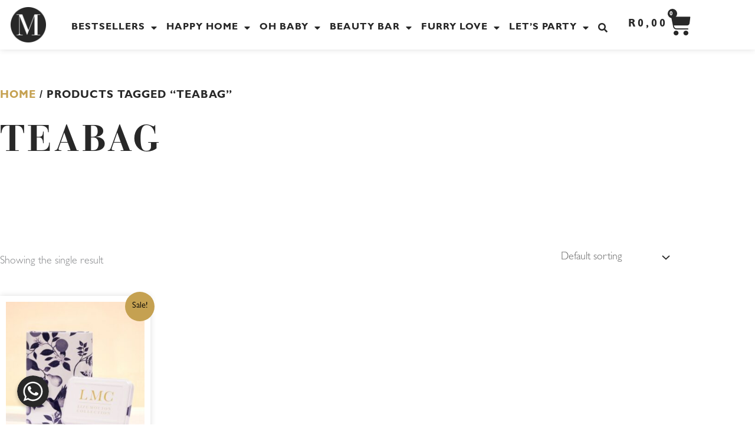

--- FILE ---
content_type: text/css
request_url: https://mimosalifestyleco.com/wp-content/uploads/elementor/css/post-6392.css?ver=1769417598
body_size: 2001
content:
.elementor-6392 .elementor-element.elementor-element-3097223:not(.elementor-motion-effects-element-type-background), .elementor-6392 .elementor-element.elementor-element-3097223 > .elementor-motion-effects-container > .elementor-motion-effects-layer{background-color:var( --e-global-color-9aa69a1 );}.elementor-6392 .elementor-element.elementor-element-3097223 > .elementor-container{max-width:1200px;min-height:10vh;}.elementor-6392 .elementor-element.elementor-element-3097223{box-shadow:0px 0px 10px 0px #DEDEDE;transition:background 0.3s, border 0.3s, border-radius 0.3s, box-shadow 0.3s;padding:0px 0px 0px 0px;z-index:99;}.elementor-6392 .elementor-element.elementor-element-3097223 > .elementor-background-overlay{transition:background 0.3s, border-radius 0.3s, opacity 0.3s;}.elementor-bc-flex-widget .elementor-6392 .elementor-element.elementor-element-76e517a.elementor-column .elementor-widget-wrap{align-items:center;}.elementor-6392 .elementor-element.elementor-element-76e517a.elementor-column.elementor-element[data-element_type="column"] > .elementor-widget-wrap.elementor-element-populated{align-content:center;align-items:center;}.elementor-6392 .elementor-element.elementor-element-76e517a > .elementor-widget-wrap > .elementor-widget:not(.elementor-widget__width-auto):not(.elementor-widget__width-initial):not(:last-child):not(.elementor-absolute){margin-block-end:0px;}.elementor-widget-image .widget-image-caption{color:var( --e-global-color-text );font-family:var( --e-global-typography-text-font-family ), Sans-serif;font-size:var( --e-global-typography-text-font-size );font-weight:var( --e-global-typography-text-font-weight );}.elementor-6392 .elementor-element.elementor-element-046cea8 > .elementor-widget-container{margin:0px 0px 0px 0px;padding:0px 0px 0px 0px;}.elementor-6392 .elementor-element.elementor-element-046cea8{text-align:center;}.elementor-6392 .elementor-element.elementor-element-046cea8 img{width:60px;}.elementor-bc-flex-widget .elementor-6392 .elementor-element.elementor-element-dbd2e75.elementor-column .elementor-widget-wrap{align-items:center;}.elementor-6392 .elementor-element.elementor-element-dbd2e75.elementor-column.elementor-element[data-element_type="column"] > .elementor-widget-wrap.elementor-element-populated{align-content:center;align-items:center;}.elementor-widget-nav-menu .elementor-nav-menu .elementor-item{font-family:var( --e-global-typography-primary-font-family ), Sans-serif;font-size:var( --e-global-typography-primary-font-size );font-weight:var( --e-global-typography-primary-font-weight );text-transform:var( --e-global-typography-primary-text-transform );line-height:var( --e-global-typography-primary-line-height );letter-spacing:var( --e-global-typography-primary-letter-spacing );}.elementor-widget-nav-menu .elementor-nav-menu--main .elementor-item{color:var( --e-global-color-text );fill:var( --e-global-color-text );}.elementor-widget-nav-menu .elementor-nav-menu--main .elementor-item:hover,
					.elementor-widget-nav-menu .elementor-nav-menu--main .elementor-item.elementor-item-active,
					.elementor-widget-nav-menu .elementor-nav-menu--main .elementor-item.highlighted,
					.elementor-widget-nav-menu .elementor-nav-menu--main .elementor-item:focus{color:var( --e-global-color-accent );fill:var( --e-global-color-accent );}.elementor-widget-nav-menu .elementor-nav-menu--main:not(.e--pointer-framed) .elementor-item:before,
					.elementor-widget-nav-menu .elementor-nav-menu--main:not(.e--pointer-framed) .elementor-item:after{background-color:var( --e-global-color-accent );}.elementor-widget-nav-menu .e--pointer-framed .elementor-item:before,
					.elementor-widget-nav-menu .e--pointer-framed .elementor-item:after{border-color:var( --e-global-color-accent );}.elementor-widget-nav-menu{--e-nav-menu-divider-color:var( --e-global-color-text );}.elementor-widget-nav-menu .elementor-nav-menu--dropdown .elementor-item, .elementor-widget-nav-menu .elementor-nav-menu--dropdown  .elementor-sub-item{font-family:var( --e-global-typography-accent-font-family ), Sans-serif;font-size:var( --e-global-typography-accent-font-size );font-weight:var( --e-global-typography-accent-font-weight );text-transform:var( --e-global-typography-accent-text-transform );letter-spacing:var( --e-global-typography-accent-letter-spacing );}.elementor-6392 .elementor-element.elementor-element-d9d0ae0 > .elementor-widget-container{padding:10px 0px 0px 0px;}.elementor-6392 .elementor-element.elementor-element-d9d0ae0 .elementor-menu-toggle{margin:0 auto;background-color:#28282800;}.elementor-6392 .elementor-element.elementor-element-d9d0ae0 .elementor-nav-menu .elementor-item{font-family:"Gill Sans", Sans-serif;font-size:16px;font-weight:600;text-transform:uppercase;line-height:1em;letter-spacing:1px;}.elementor-6392 .elementor-element.elementor-element-d9d0ae0 .elementor-nav-menu--main .elementor-item{color:var( --e-global-color-primary );fill:var( --e-global-color-primary );padding-left:5px;padding-right:5px;}.elementor-6392 .elementor-element.elementor-element-d9d0ae0 .elementor-nav-menu--main:not(.e--pointer-framed) .elementor-item.elementor-item-active:before,
					.elementor-6392 .elementor-element.elementor-element-d9d0ae0 .elementor-nav-menu--main:not(.e--pointer-framed) .elementor-item.elementor-item-active:after{background-color:#02010100;}.elementor-6392 .elementor-element.elementor-element-d9d0ae0 .e--pointer-framed .elementor-item.elementor-item-active:before,
					.elementor-6392 .elementor-element.elementor-element-d9d0ae0 .e--pointer-framed .elementor-item.elementor-item-active:after{border-color:#02010100;}.elementor-6392 .elementor-element.elementor-element-d9d0ae0 .elementor-nav-menu--dropdown a, .elementor-6392 .elementor-element.elementor-element-d9d0ae0 .elementor-menu-toggle{color:var( --e-global-color-primary );fill:var( --e-global-color-primary );}.elementor-6392 .elementor-element.elementor-element-d9d0ae0 .elementor-nav-menu--dropdown{background-color:var( --e-global-color-9aa69a1 );}.elementor-6392 .elementor-element.elementor-element-d9d0ae0 .elementor-nav-menu--dropdown a:hover,
					.elementor-6392 .elementor-element.elementor-element-d9d0ae0 .elementor-nav-menu--dropdown a:focus,
					.elementor-6392 .elementor-element.elementor-element-d9d0ae0 .elementor-nav-menu--dropdown a.elementor-item-active,
					.elementor-6392 .elementor-element.elementor-element-d9d0ae0 .elementor-nav-menu--dropdown a.highlighted,
					.elementor-6392 .elementor-element.elementor-element-d9d0ae0 .elementor-menu-toggle:hover,
					.elementor-6392 .elementor-element.elementor-element-d9d0ae0 .elementor-menu-toggle:focus{color:var( --e-global-color-primary );}.elementor-6392 .elementor-element.elementor-element-d9d0ae0 .elementor-nav-menu--dropdown a:hover,
					.elementor-6392 .elementor-element.elementor-element-d9d0ae0 .elementor-nav-menu--dropdown a:focus,
					.elementor-6392 .elementor-element.elementor-element-d9d0ae0 .elementor-nav-menu--dropdown a.elementor-item-active,
					.elementor-6392 .elementor-element.elementor-element-d9d0ae0 .elementor-nav-menu--dropdown a.highlighted{background-color:var( --e-global-color-accent );}.elementor-6392 .elementor-element.elementor-element-d9d0ae0 .elementor-nav-menu--dropdown a.elementor-item-active{color:var( --e-global-color-primary );}.elementor-6392 .elementor-element.elementor-element-d9d0ae0 .elementor-nav-menu--dropdown .elementor-item, .elementor-6392 .elementor-element.elementor-element-d9d0ae0 .elementor-nav-menu--dropdown  .elementor-sub-item{font-family:"Gill Sans", Sans-serif;font-size:0.75em;font-weight:normal;}.elementor-6392 .elementor-element.elementor-element-d9d0ae0 .elementor-nav-menu--main .elementor-nav-menu--dropdown, .elementor-6392 .elementor-element.elementor-element-d9d0ae0 .elementor-nav-menu__container.elementor-nav-menu--dropdown{box-shadow:0px 10px 10px -10px #DEDEDE;}.elementor-6392 .elementor-element.elementor-element-d9d0ae0 .elementor-nav-menu--dropdown a{padding-left:0px;padding-right:0px;padding-top:10px;padding-bottom:10px;}.elementor-6392 .elementor-element.elementor-element-d9d0ae0 .elementor-nav-menu--main > .elementor-nav-menu > li > .elementor-nav-menu--dropdown, .elementor-6392 .elementor-element.elementor-element-d9d0ae0 .elementor-nav-menu__container.elementor-nav-menu--dropdown{margin-top:10px !important;}.elementor-6392 .elementor-element.elementor-element-d9d0ae0 div.elementor-menu-toggle{color:var( --e-global-color-primary );}.elementor-6392 .elementor-element.elementor-element-d9d0ae0 div.elementor-menu-toggle svg{fill:var( --e-global-color-primary );}.elementor-bc-flex-widget .elementor-6392 .elementor-element.elementor-element-94b5e87.elementor-column .elementor-widget-wrap{align-items:center;}.elementor-6392 .elementor-element.elementor-element-94b5e87.elementor-column.elementor-element[data-element_type="column"] > .elementor-widget-wrap.elementor-element-populated{align-content:center;align-items:center;}.elementor-widget-woocommerce-menu-cart .elementor-menu-cart__toggle .elementor-button{font-family:var( --e-global-typography-primary-font-family ), Sans-serif;font-size:var( --e-global-typography-primary-font-size );font-weight:var( --e-global-typography-primary-font-weight );text-transform:var( --e-global-typography-primary-text-transform );line-height:var( --e-global-typography-primary-line-height );letter-spacing:var( --e-global-typography-primary-letter-spacing );}.elementor-widget-woocommerce-menu-cart .elementor-menu-cart__product-name a{font-family:var( --e-global-typography-primary-font-family ), Sans-serif;font-size:var( --e-global-typography-primary-font-size );font-weight:var( --e-global-typography-primary-font-weight );text-transform:var( --e-global-typography-primary-text-transform );line-height:var( --e-global-typography-primary-line-height );letter-spacing:var( --e-global-typography-primary-letter-spacing );}.elementor-widget-woocommerce-menu-cart .elementor-menu-cart__product-price{font-family:var( --e-global-typography-primary-font-family ), Sans-serif;font-size:var( --e-global-typography-primary-font-size );font-weight:var( --e-global-typography-primary-font-weight );text-transform:var( --e-global-typography-primary-text-transform );line-height:var( --e-global-typography-primary-line-height );letter-spacing:var( --e-global-typography-primary-letter-spacing );}.elementor-widget-woocommerce-menu-cart .elementor-menu-cart__footer-buttons .elementor-button{font-family:var( --e-global-typography-primary-font-family ), Sans-serif;font-size:var( --e-global-typography-primary-font-size );font-weight:var( --e-global-typography-primary-font-weight );text-transform:var( --e-global-typography-primary-text-transform );line-height:var( --e-global-typography-primary-line-height );letter-spacing:var( --e-global-typography-primary-letter-spacing );}.elementor-widget-woocommerce-menu-cart .elementor-menu-cart__footer-buttons a.elementor-button--view-cart{font-family:var( --e-global-typography-primary-font-family ), Sans-serif;font-size:var( --e-global-typography-primary-font-size );font-weight:var( --e-global-typography-primary-font-weight );text-transform:var( --e-global-typography-primary-text-transform );line-height:var( --e-global-typography-primary-line-height );letter-spacing:var( --e-global-typography-primary-letter-spacing );}.elementor-widget-woocommerce-menu-cart .elementor-menu-cart__footer-buttons a.elementor-button--checkout{font-family:var( --e-global-typography-primary-font-family ), Sans-serif;font-size:var( --e-global-typography-primary-font-size );font-weight:var( --e-global-typography-primary-font-weight );text-transform:var( --e-global-typography-primary-text-transform );line-height:var( --e-global-typography-primary-line-height );letter-spacing:var( --e-global-typography-primary-letter-spacing );}.elementor-widget-woocommerce-menu-cart .woocommerce-mini-cart__empty-message{font-family:var( --e-global-typography-primary-font-family ), Sans-serif;font-size:var( --e-global-typography-primary-font-size );font-weight:var( --e-global-typography-primary-font-weight );text-transform:var( --e-global-typography-primary-text-transform );line-height:var( --e-global-typography-primary-line-height );letter-spacing:var( --e-global-typography-primary-letter-spacing );}.elementor-6392 .elementor-element.elementor-element-195889f > .elementor-widget-container{margin:0px 0px 0px -25px;padding:0px 0px 0px 0px;}.elementor-6392 .elementor-element.elementor-element-195889f{--main-alignment:center;--divider-style:solid;--subtotal-divider-style:solid;--view-cart-button-display:none;--cart-footer-layout:1fr;--elementor-remove-from-cart-button:none;--remove-from-cart-button:block;--toggle-button-text-color:var( --e-global-color-primary );--toggle-button-icon-color:var( --e-global-color-primary );--toggle-button-hover-text-color:var( --e-global-color-accent );--toggle-button-icon-hover-color:var( --e-global-color-accent );--toggle-button-border-width:0px;--toggle-icon-size:40px;--items-indicator-text-color:#FFFFFF;--items-indicator-background-color:var( --e-global-color-primary );--cart-background-color:#FFFFFF;--cart-border-style:none;--cart-close-button-color:var( --e-global-color-primary );--remove-item-button-color:var( --e-global-color-primary );--menu-cart-subtotal-color:var( --e-global-color-primary );--product-price-color:var( --e-global-color-primary );--cart-footer-buttons-border-radius:0px;--checkout-button-text-color:var( --e-global-color-9aa69a1 );--checkout-button-background-color:var( --e-global-color-primary );--checkout-button-hover-text-color:var( --e-global-color-primary );--checkout-button-hover-background-color:var( --e-global-color-accent );--checkout-button-padding:20px 20px 15px 20px;--empty-message-color:var( --e-global-color-primary );}.elementor-6392 .elementor-element.elementor-element-195889f .elementor-menu-cart__toggle .elementor-button{font-family:"Gill Sans", Sans-serif;font-size:1em;font-weight:bold;text-transform:uppercase;line-height:1em;letter-spacing:4px;}.elementor-6392 .elementor-element.elementor-element-195889f .elementor-menu-cart__main{box-shadow:0px 0px 10px 0px rgba(0, 0, 0, 0.3);}.elementor-6392 .elementor-element.elementor-element-195889f .elementor-menu-cart__subtotal{font-family:var( --e-global-typography-secondary-font-family ), Sans-serif;font-size:var( --e-global-typography-secondary-font-size );font-weight:var( --e-global-typography-secondary-font-weight );text-transform:var( --e-global-typography-secondary-text-transform );}.elementor-6392 .elementor-element.elementor-element-195889f .widget_shopping_cart_content{--subtotal-divider-left-width:0;--subtotal-divider-right-width:0;--subtotal-divider-color:var( --e-global-color-primary );}.elementor-6392 .elementor-element.elementor-element-195889f .elementor-menu-cart__product-name a{font-family:var( --e-global-typography-5e869a6-font-family ), Sans-serif;font-size:var( --e-global-typography-5e869a6-font-size );font-weight:var( --e-global-typography-5e869a6-font-weight );text-transform:var( --e-global-typography-5e869a6-text-transform );line-height:var( --e-global-typography-5e869a6-line-height );letter-spacing:var( --e-global-typography-5e869a6-letter-spacing );word-spacing:var( --e-global-typography-5e869a6-word-spacing );color:var( --e-global-color-primary );}.elementor-6392 .elementor-element.elementor-element-195889f .elementor-menu-cart__product-price{font-family:var( --e-global-typography-accent-font-family ), Sans-serif;font-size:var( --e-global-typography-accent-font-size );font-weight:var( --e-global-typography-accent-font-weight );text-transform:var( --e-global-typography-accent-text-transform );line-height:var( --e-global-typography-accent-line-height );letter-spacing:var( --e-global-typography-accent-letter-spacing );}.elementor-6392 .elementor-element.elementor-element-195889f .elementor-menu-cart__product-price .product-quantity{color:var( --e-global-color-primary );font-family:var( --e-global-typography-accent-font-family ), Sans-serif;font-size:var( --e-global-typography-accent-font-size );font-weight:var( --e-global-typography-accent-font-weight );text-transform:var( --e-global-typography-accent-text-transform );line-height:var( --e-global-typography-accent-line-height );letter-spacing:var( --e-global-typography-accent-letter-spacing );}.elementor-6392 .elementor-element.elementor-element-195889f .elementor-menu-cart__footer-buttons .elementor-button{font-family:var( --e-global-typography-accent-font-family ), Sans-serif;font-size:var( --e-global-typography-accent-font-size );font-weight:var( --e-global-typography-accent-font-weight );text-transform:var( --e-global-typography-accent-text-transform );line-height:var( --e-global-typography-accent-line-height );letter-spacing:var( --e-global-typography-accent-letter-spacing );}.elementor-6392 .elementor-element.elementor-element-195889f .elementor-menu-cart__footer-buttons a.elementor-button--checkout{font-family:var( --e-global-typography-accent-font-family ), Sans-serif;font-size:var( --e-global-typography-accent-font-size );font-weight:var( --e-global-typography-accent-font-weight );text-transform:var( --e-global-typography-accent-text-transform );line-height:var( --e-global-typography-accent-line-height );letter-spacing:var( --e-global-typography-accent-letter-spacing );border-radius:50px 50px 50px 50px;}.elementor-6392 .elementor-element.elementor-element-195889f .elementor-menu-cart__footer-buttons .elementor-button--checkout:hover{border-color:var( --e-global-color-accent );}.elementor-6392 .elementor-element.elementor-element-195889f .elementor-button--checkout{border-style:none;}.elementor-6392 .elementor-element.elementor-element-195889f .woocommerce-mini-cart__empty-message{font-family:var( --e-global-typography-secondary-font-family ), Sans-serif;font-size:var( --e-global-typography-secondary-font-size );font-weight:var( --e-global-typography-secondary-font-weight );text-transform:var( --e-global-typography-secondary-text-transform );}.elementor-theme-builder-content-area{height:400px;}.elementor-location-header:before, .elementor-location-footer:before{content:"";display:table;clear:both;}@media(max-width:1024px){.elementor-widget-image .widget-image-caption{font-size:var( --e-global-typography-text-font-size );}.elementor-widget-nav-menu .elementor-nav-menu .elementor-item{font-size:var( --e-global-typography-primary-font-size );line-height:var( --e-global-typography-primary-line-height );letter-spacing:var( --e-global-typography-primary-letter-spacing );}.elementor-widget-nav-menu .elementor-nav-menu--dropdown .elementor-item, .elementor-widget-nav-menu .elementor-nav-menu--dropdown  .elementor-sub-item{font-size:var( --e-global-typography-accent-font-size );letter-spacing:var( --e-global-typography-accent-letter-spacing );}.elementor-widget-woocommerce-menu-cart .elementor-menu-cart__toggle .elementor-button{font-size:var( --e-global-typography-primary-font-size );line-height:var( --e-global-typography-primary-line-height );letter-spacing:var( --e-global-typography-primary-letter-spacing );}.elementor-widget-woocommerce-menu-cart .elementor-menu-cart__product-name a{font-size:var( --e-global-typography-primary-font-size );line-height:var( --e-global-typography-primary-line-height );letter-spacing:var( --e-global-typography-primary-letter-spacing );}.elementor-widget-woocommerce-menu-cart .elementor-menu-cart__product-price{font-size:var( --e-global-typography-primary-font-size );line-height:var( --e-global-typography-primary-line-height );letter-spacing:var( --e-global-typography-primary-letter-spacing );}.elementor-widget-woocommerce-menu-cart .elementor-menu-cart__footer-buttons .elementor-button{font-size:var( --e-global-typography-primary-font-size );line-height:var( --e-global-typography-primary-line-height );letter-spacing:var( --e-global-typography-primary-letter-spacing );}.elementor-widget-woocommerce-menu-cart .elementor-menu-cart__footer-buttons a.elementor-button--view-cart{font-size:var( --e-global-typography-primary-font-size );line-height:var( --e-global-typography-primary-line-height );letter-spacing:var( --e-global-typography-primary-letter-spacing );}.elementor-widget-woocommerce-menu-cart .elementor-menu-cart__footer-buttons a.elementor-button--checkout{font-size:var( --e-global-typography-primary-font-size );line-height:var( --e-global-typography-primary-line-height );letter-spacing:var( --e-global-typography-primary-letter-spacing );}.elementor-widget-woocommerce-menu-cart .woocommerce-mini-cart__empty-message{font-size:var( --e-global-typography-primary-font-size );line-height:var( --e-global-typography-primary-line-height );letter-spacing:var( --e-global-typography-primary-letter-spacing );}.elementor-6392 .elementor-element.elementor-element-195889f .elementor-menu-cart__subtotal{font-size:var( --e-global-typography-secondary-font-size );}.elementor-6392 .elementor-element.elementor-element-195889f .elementor-menu-cart__product-name a{font-size:var( --e-global-typography-5e869a6-font-size );line-height:var( --e-global-typography-5e869a6-line-height );letter-spacing:var( --e-global-typography-5e869a6-letter-spacing );word-spacing:var( --e-global-typography-5e869a6-word-spacing );}.elementor-6392 .elementor-element.elementor-element-195889f .elementor-menu-cart__product-price{font-size:var( --e-global-typography-accent-font-size );line-height:var( --e-global-typography-accent-line-height );letter-spacing:var( --e-global-typography-accent-letter-spacing );}.elementor-6392 .elementor-element.elementor-element-195889f .elementor-menu-cart__product-price .product-quantity{font-size:var( --e-global-typography-accent-font-size );line-height:var( --e-global-typography-accent-line-height );letter-spacing:var( --e-global-typography-accent-letter-spacing );}.elementor-6392 .elementor-element.elementor-element-195889f .elementor-menu-cart__footer-buttons .elementor-button{font-size:var( --e-global-typography-accent-font-size );line-height:var( --e-global-typography-accent-line-height );letter-spacing:var( --e-global-typography-accent-letter-spacing );}.elementor-6392 .elementor-element.elementor-element-195889f .elementor-menu-cart__footer-buttons a.elementor-button--checkout{font-size:var( --e-global-typography-accent-font-size );line-height:var( --e-global-typography-accent-line-height );letter-spacing:var( --e-global-typography-accent-letter-spacing );}.elementor-6392 .elementor-element.elementor-element-195889f .woocommerce-mini-cart__empty-message{font-size:var( --e-global-typography-secondary-font-size );}}@media(min-width:768px){.elementor-6392 .elementor-element.elementor-element-76e517a{width:8%;}.elementor-6392 .elementor-element.elementor-element-dbd2e75{width:80%;}.elementor-6392 .elementor-element.elementor-element-94b5e87{width:11.332%;}}@media(max-width:1024px) and (min-width:768px){.elementor-6392 .elementor-element.elementor-element-76e517a{width:33%;}.elementor-6392 .elementor-element.elementor-element-dbd2e75{width:33%;}.elementor-6392 .elementor-element.elementor-element-94b5e87{width:33%;}}@media(max-width:767px){.elementor-6392 .elementor-element.elementor-element-3097223{z-index:999999;}.elementor-6392 .elementor-element.elementor-element-76e517a{width:20%;}.elementor-widget-image .widget-image-caption{font-size:var( --e-global-typography-text-font-size );}.elementor-6392 .elementor-element.elementor-element-046cea8{text-align:start;}.elementor-6392 .elementor-element.elementor-element-046cea8 img{width:100%;}.elementor-6392 .elementor-element.elementor-element-dbd2e75{width:30%;}.elementor-widget-nav-menu .elementor-nav-menu .elementor-item{font-size:var( --e-global-typography-primary-font-size );line-height:var( --e-global-typography-primary-line-height );letter-spacing:var( --e-global-typography-primary-letter-spacing );}.elementor-widget-nav-menu .elementor-nav-menu--dropdown .elementor-item, .elementor-widget-nav-menu .elementor-nav-menu--dropdown  .elementor-sub-item{font-size:var( --e-global-typography-accent-font-size );letter-spacing:var( --e-global-typography-accent-letter-spacing );}.elementor-6392 .elementor-element.elementor-element-d9d0ae0 > .elementor-widget-container{padding:10px 0px 0px 0px;}.elementor-6392 .elementor-element.elementor-element-d9d0ae0 .elementor-nav-menu--dropdown .elementor-item, .elementor-6392 .elementor-element.elementor-element-d9d0ae0 .elementor-nav-menu--dropdown  .elementor-sub-item{font-size:1em;}.elementor-6392 .elementor-element.elementor-element-d9d0ae0 .elementor-nav-menu--dropdown a{padding-left:0px;padding-right:0px;padding-top:20px;padding-bottom:20px;}.elementor-6392 .elementor-element.elementor-element-d9d0ae0 .elementor-nav-menu--main > .elementor-nav-menu > li > .elementor-nav-menu--dropdown, .elementor-6392 .elementor-element.elementor-element-d9d0ae0 .elementor-nav-menu__container.elementor-nav-menu--dropdown{margin-top:30px !important;}.elementor-6392 .elementor-element.elementor-element-94b5e87{width:50%;}.elementor-widget-woocommerce-menu-cart .elementor-menu-cart__toggle .elementor-button{font-size:var( --e-global-typography-primary-font-size );line-height:var( --e-global-typography-primary-line-height );letter-spacing:var( --e-global-typography-primary-letter-spacing );}.elementor-widget-woocommerce-menu-cart .elementor-menu-cart__product-name a{font-size:var( --e-global-typography-primary-font-size );line-height:var( --e-global-typography-primary-line-height );letter-spacing:var( --e-global-typography-primary-letter-spacing );}.elementor-widget-woocommerce-menu-cart .elementor-menu-cart__product-price{font-size:var( --e-global-typography-primary-font-size );line-height:var( --e-global-typography-primary-line-height );letter-spacing:var( --e-global-typography-primary-letter-spacing );}.elementor-widget-woocommerce-menu-cart .elementor-menu-cart__footer-buttons .elementor-button{font-size:var( --e-global-typography-primary-font-size );line-height:var( --e-global-typography-primary-line-height );letter-spacing:var( --e-global-typography-primary-letter-spacing );}.elementor-widget-woocommerce-menu-cart .elementor-menu-cart__footer-buttons a.elementor-button--view-cart{font-size:var( --e-global-typography-primary-font-size );line-height:var( --e-global-typography-primary-line-height );letter-spacing:var( --e-global-typography-primary-letter-spacing );}.elementor-widget-woocommerce-menu-cart .elementor-menu-cart__footer-buttons a.elementor-button--checkout{font-size:var( --e-global-typography-primary-font-size );line-height:var( --e-global-typography-primary-line-height );letter-spacing:var( --e-global-typography-primary-letter-spacing );}.elementor-widget-woocommerce-menu-cart .woocommerce-mini-cart__empty-message{font-size:var( --e-global-typography-primary-font-size );line-height:var( --e-global-typography-primary-line-height );letter-spacing:var( --e-global-typography-primary-letter-spacing );}.elementor-6392 .elementor-element.elementor-element-195889f{--main-alignment:right;}.elementor-6392 .elementor-element.elementor-element-195889f .elementor-menu-cart__toggle .elementor-button{font-size:1.25em;}.elementor-6392 .elementor-element.elementor-element-195889f .elementor-menu-cart__subtotal{font-size:var( --e-global-typography-secondary-font-size );}.elementor-6392 .elementor-element.elementor-element-195889f .elementor-menu-cart__product-name a{font-size:var( --e-global-typography-5e869a6-font-size );line-height:var( --e-global-typography-5e869a6-line-height );letter-spacing:var( --e-global-typography-5e869a6-letter-spacing );word-spacing:var( --e-global-typography-5e869a6-word-spacing );}.elementor-6392 .elementor-element.elementor-element-195889f .elementor-menu-cart__product-price{font-size:var( --e-global-typography-accent-font-size );line-height:var( --e-global-typography-accent-line-height );letter-spacing:var( --e-global-typography-accent-letter-spacing );}.elementor-6392 .elementor-element.elementor-element-195889f .elementor-menu-cart__product-price .product-quantity{font-size:var( --e-global-typography-accent-font-size );line-height:var( --e-global-typography-accent-line-height );letter-spacing:var( --e-global-typography-accent-letter-spacing );}.elementor-6392 .elementor-element.elementor-element-195889f .elementor-menu-cart__footer-buttons .elementor-button{font-size:var( --e-global-typography-accent-font-size );line-height:var( --e-global-typography-accent-line-height );letter-spacing:var( --e-global-typography-accent-letter-spacing );}.elementor-6392 .elementor-element.elementor-element-195889f .elementor-menu-cart__footer-buttons a.elementor-button--checkout{font-size:var( --e-global-typography-accent-font-size );line-height:var( --e-global-typography-accent-line-height );letter-spacing:var( --e-global-typography-accent-letter-spacing );}.elementor-6392 .elementor-element.elementor-element-195889f .woocommerce-mini-cart__empty-message{font-size:var( --e-global-typography-secondary-font-size );}}/* Start custom CSS for nav-menu, class: .elementor-element-d9d0ae0 */.cm .fa-search::after {
    content:"" !important;
}/* End custom CSS */
/* Start custom CSS for woocommerce-menu-cart, class: .elementor-element-195889f */.elementor-button-icon-qty[data-counter] {
    line-height: 1.8em !important;
}/* End custom CSS */

--- FILE ---
content_type: text/css
request_url: https://mimosalifestyleco.com/wp-content/uploads/elementor/css/post-77.css?ver=1769417598
body_size: 1460
content:
.elementor-77 .elementor-element.elementor-element-226d80aa:not(.elementor-motion-effects-element-type-background), .elementor-77 .elementor-element.elementor-element-226d80aa > .elementor-motion-effects-container > .elementor-motion-effects-layer{background-color:var( --e-global-color-9aa69a1 );}.elementor-77 .elementor-element.elementor-element-226d80aa > .elementor-container{max-width:1200px;min-height:75px;}.elementor-77 .elementor-element.elementor-element-226d80aa{box-shadow:0px 0px 10px 0px #DEDEDE;transition:background 0.3s, border 0.3s, border-radius 0.3s, box-shadow 0.3s;padding:0px 0px 0px 0px;z-index:3;}.elementor-77 .elementor-element.elementor-element-226d80aa > .elementor-background-overlay{transition:background 0.3s, border-radius 0.3s, opacity 0.3s;}.elementor-widget-heading .elementor-heading-title{font-family:var( --e-global-typography-primary-font-family ), Sans-serif;font-size:var( --e-global-typography-primary-font-size );font-weight:var( --e-global-typography-primary-font-weight );text-transform:var( --e-global-typography-primary-text-transform );line-height:var( --e-global-typography-primary-line-height );letter-spacing:var( --e-global-typography-primary-letter-spacing );color:var( --e-global-color-primary );}.elementor-77 .elementor-element.elementor-element-3229c1e .elementor-heading-title{font-family:"Organetto", Sans-serif;font-size:1em;font-weight:400;text-transform:uppercase;}.elementor-widget-nav-menu .elementor-nav-menu .elementor-item{font-family:var( --e-global-typography-primary-font-family ), Sans-serif;font-size:var( --e-global-typography-primary-font-size );font-weight:var( --e-global-typography-primary-font-weight );text-transform:var( --e-global-typography-primary-text-transform );line-height:var( --e-global-typography-primary-line-height );letter-spacing:var( --e-global-typography-primary-letter-spacing );}.elementor-widget-nav-menu .elementor-nav-menu--main .elementor-item{color:var( --e-global-color-text );fill:var( --e-global-color-text );}.elementor-widget-nav-menu .elementor-nav-menu--main .elementor-item:hover,
					.elementor-widget-nav-menu .elementor-nav-menu--main .elementor-item.elementor-item-active,
					.elementor-widget-nav-menu .elementor-nav-menu--main .elementor-item.highlighted,
					.elementor-widget-nav-menu .elementor-nav-menu--main .elementor-item:focus{color:var( --e-global-color-accent );fill:var( --e-global-color-accent );}.elementor-widget-nav-menu .elementor-nav-menu--main:not(.e--pointer-framed) .elementor-item:before,
					.elementor-widget-nav-menu .elementor-nav-menu--main:not(.e--pointer-framed) .elementor-item:after{background-color:var( --e-global-color-accent );}.elementor-widget-nav-menu .e--pointer-framed .elementor-item:before,
					.elementor-widget-nav-menu .e--pointer-framed .elementor-item:after{border-color:var( --e-global-color-accent );}.elementor-widget-nav-menu{--e-nav-menu-divider-color:var( --e-global-color-text );}.elementor-widget-nav-menu .elementor-nav-menu--dropdown .elementor-item, .elementor-widget-nav-menu .elementor-nav-menu--dropdown  .elementor-sub-item{font-family:var( --e-global-typography-accent-font-family ), Sans-serif;font-size:var( --e-global-typography-accent-font-size );font-weight:var( --e-global-typography-accent-font-weight );text-transform:var( --e-global-typography-accent-text-transform );letter-spacing:var( --e-global-typography-accent-letter-spacing );}.elementor-77 .elementor-element.elementor-element-6f8ede3 > .elementor-widget-container{margin:0px 0px 0px -20px;padding:0px 0px 0px 0px;}.elementor-77 .elementor-element.elementor-element-6f8ede3 .elementor-nav-menu .elementor-item{font-family:"Gill Sans", Sans-serif;font-size:16px;font-weight:300;text-transform:capitalize;letter-spacing:1px;}.elementor-77 .elementor-element.elementor-element-6f8ede3 .elementor-nav-menu--main .elementor-item.elementor-item-active{color:var( --e-global-color-primary );}.elementor-widget-text-editor{font-family:var( --e-global-typography-text-font-family ), Sans-serif;font-size:var( --e-global-typography-text-font-size );font-weight:var( --e-global-typography-text-font-weight );color:var( --e-global-color-text );}.elementor-widget-text-editor.elementor-drop-cap-view-stacked .elementor-drop-cap{background-color:var( --e-global-color-primary );}.elementor-widget-text-editor.elementor-drop-cap-view-framed .elementor-drop-cap, .elementor-widget-text-editor.elementor-drop-cap-view-default .elementor-drop-cap{color:var( --e-global-color-primary );border-color:var( --e-global-color-primary );}.elementor-77 .elementor-element.elementor-element-a4bcdb9 .elementor-heading-title{font-family:"Organetto", Sans-serif;font-size:1em;font-weight:400;text-transform:uppercase;}.elementor-77 .elementor-element.elementor-element-834bb67 > .elementor-widget-container{margin:0px 0px 0px -20px;padding:0px 0px 0px 0px;}.elementor-77 .elementor-element.elementor-element-834bb67 .elementor-nav-menu .elementor-item{font-family:"Gill Sans", Sans-serif;font-size:16px;font-weight:300;text-transform:capitalize;letter-spacing:1px;}.elementor-77 .elementor-element.elementor-element-834bb67 .elementor-nav-menu--main .elementor-item.elementor-item-active{color:var( --e-global-color-primary );}.elementor-77 .elementor-element.elementor-element-686757b .elementor-heading-title{font-family:"Organetto", Sans-serif;font-size:1em;font-weight:400;text-transform:uppercase;}.elementor-widget-icon-list .elementor-icon-list-item:not(:last-child):after{border-color:var( --e-global-color-text );}.elementor-widget-icon-list .elementor-icon-list-icon i{color:var( --e-global-color-primary );}.elementor-widget-icon-list .elementor-icon-list-icon svg{fill:var( --e-global-color-primary );}.elementor-widget-icon-list .elementor-icon-list-item > .elementor-icon-list-text, .elementor-widget-icon-list .elementor-icon-list-item > a{font-family:var( --e-global-typography-text-font-family ), Sans-serif;font-size:var( --e-global-typography-text-font-size );font-weight:var( --e-global-typography-text-font-weight );}.elementor-widget-icon-list .elementor-icon-list-text{color:var( --e-global-color-secondary );}.elementor-77 .elementor-element.elementor-element-f7f58de .elementor-icon-list-items:not(.elementor-inline-items) .elementor-icon-list-item:not(:last-child){padding-block-end:calc(10px/2);}.elementor-77 .elementor-element.elementor-element-f7f58de .elementor-icon-list-items:not(.elementor-inline-items) .elementor-icon-list-item:not(:first-child){margin-block-start:calc(10px/2);}.elementor-77 .elementor-element.elementor-element-f7f58de .elementor-icon-list-items.elementor-inline-items .elementor-icon-list-item{margin-inline:calc(10px/2);}.elementor-77 .elementor-element.elementor-element-f7f58de .elementor-icon-list-items.elementor-inline-items{margin-inline:calc(-10px/2);}.elementor-77 .elementor-element.elementor-element-f7f58de .elementor-icon-list-items.elementor-inline-items .elementor-icon-list-item:after{inset-inline-end:calc(-10px/2);}.elementor-77 .elementor-element.elementor-element-f7f58de .elementor-icon-list-icon i{transition:color 0.3s;}.elementor-77 .elementor-element.elementor-element-f7f58de .elementor-icon-list-icon svg{transition:fill 0.3s;}.elementor-77 .elementor-element.elementor-element-f7f58de{--e-icon-list-icon-size:14px;--icon-vertical-offset:0px;}.elementor-77 .elementor-element.elementor-element-f7f58de .elementor-icon-list-item:hover .elementor-icon-list-text{color:var( --e-global-color-accent );}.elementor-77 .elementor-element.elementor-element-f7f58de .elementor-icon-list-text{transition:color 0.3s;}.elementor-77 .elementor-element.elementor-element-91f73ce{--spacer-size:15px;}.elementor-77 .elementor-element.elementor-element-8fedb6f{--grid-template-columns:repeat(0, auto);--icon-size:15px;--grid-column-gap:15px;--grid-row-gap:0px;}.elementor-77 .elementor-element.elementor-element-8fedb6f .elementor-widget-container{text-align:left;}.elementor-77 .elementor-element.elementor-element-8fedb6f .elementor-social-icon{background-color:var( --e-global-color-primary );--icon-padding:0.5em;border-style:none;}.elementor-77 .elementor-element.elementor-element-8fedb6f .elementor-social-icon i{color:var( --e-global-color-9aa69a1 );}.elementor-77 .elementor-element.elementor-element-8fedb6f .elementor-social-icon svg{fill:var( --e-global-color-9aa69a1 );}.elementor-77 .elementor-element.elementor-element-8fedb6f .elementor-icon{border-radius:30px 30px 30px 30px;}.elementor-77 .elementor-element.elementor-element-8fedb6f .elementor-social-icon:hover{background-color:var( --e-global-color-accent );border-color:var( --e-global-color-accent );}.elementor-77 .elementor-element.elementor-element-8fedb6f .elementor-social-icon:hover i{color:var( --e-global-color-primary );}.elementor-77 .elementor-element.elementor-element-8fedb6f .elementor-social-icon:hover svg{fill:var( --e-global-color-primary );}.elementor-77 .elementor-element.elementor-element-6536887{text-align:start;}.elementor-77 .elementor-element.elementor-element-59fb532{--spacer-size:20px;}.elementor-theme-builder-content-area{height:400px;}.elementor-location-header:before, .elementor-location-footer:before{content:"";display:table;clear:both;}@media(max-width:1024px) and (min-width:768px){.elementor-77 .elementor-element.elementor-element-b3205d3{width:30%;}.elementor-77 .elementor-element.elementor-element-3334b87{width:36%;}}@media(max-width:1024px){.elementor-widget-heading .elementor-heading-title{font-size:var( --e-global-typography-primary-font-size );line-height:var( --e-global-typography-primary-line-height );letter-spacing:var( --e-global-typography-primary-letter-spacing );}.elementor-widget-nav-menu .elementor-nav-menu .elementor-item{font-size:var( --e-global-typography-primary-font-size );line-height:var( --e-global-typography-primary-line-height );letter-spacing:var( --e-global-typography-primary-letter-spacing );}.elementor-widget-nav-menu .elementor-nav-menu--dropdown .elementor-item, .elementor-widget-nav-menu .elementor-nav-menu--dropdown  .elementor-sub-item{font-size:var( --e-global-typography-accent-font-size );letter-spacing:var( --e-global-typography-accent-letter-spacing );}.elementor-77 .elementor-element.elementor-element-6f8ede3 .elementor-nav-menu .elementor-item{line-height:1.5em;}.elementor-widget-text-editor{font-size:var( --e-global-typography-text-font-size );}.elementor-77 .elementor-element.elementor-element-834bb67 .elementor-nav-menu .elementor-item{line-height:1.5em;}.elementor-widget-icon-list .elementor-icon-list-item > .elementor-icon-list-text, .elementor-widget-icon-list .elementor-icon-list-item > a{font-size:var( --e-global-typography-text-font-size );}}@media(max-width:767px){.elementor-77 .elementor-element.elementor-element-226d80aa > .elementor-container{min-height:144px;}.elementor-77 .elementor-element.elementor-element-226d80aa{margin-top:0px;margin-bottom:0px;padding:0px 0px 0px 0px;}.elementor-widget-heading .elementor-heading-title{font-size:var( --e-global-typography-primary-font-size );line-height:var( --e-global-typography-primary-line-height );letter-spacing:var( --e-global-typography-primary-letter-spacing );}.elementor-77 .elementor-element.elementor-element-3229c1e{text-align:center;}.elementor-widget-nav-menu .elementor-nav-menu .elementor-item{font-size:var( --e-global-typography-primary-font-size );line-height:var( --e-global-typography-primary-line-height );letter-spacing:var( --e-global-typography-primary-letter-spacing );}.elementor-widget-nav-menu .elementor-nav-menu--dropdown .elementor-item, .elementor-widget-nav-menu .elementor-nav-menu--dropdown  .elementor-sub-item{font-size:var( --e-global-typography-accent-font-size );letter-spacing:var( --e-global-typography-accent-letter-spacing );}.elementor-77 .elementor-element.elementor-element-6f8ede3 > .elementor-widget-container{margin:0px 0px 0px 0px;}.elementor-widget-text-editor{font-size:var( --e-global-typography-text-font-size );}.elementor-77 .elementor-element.elementor-element-ff15d87{text-align:center;}.elementor-77 .elementor-element.elementor-element-a4bcdb9{text-align:center;}.elementor-77 .elementor-element.elementor-element-834bb67 > .elementor-widget-container{margin:0px 0px 0px 0px;}.elementor-77 .elementor-element.elementor-element-686757b{text-align:center;}.elementor-widget-icon-list .elementor-icon-list-item > .elementor-icon-list-text, .elementor-widget-icon-list .elementor-icon-list-item > a{font-size:var( --e-global-typography-text-font-size );}.elementor-77 .elementor-element.elementor-element-8fedb6f .elementor-widget-container{text-align:center;}.elementor-77 .elementor-element.elementor-element-8fedb6f{--icon-size:25px;--grid-column-gap:15px;--grid-row-gap:16px;}.elementor-77 .elementor-element.elementor-element-8fedb6f .elementor-social-icon{--icon-padding:0.3em;}.elementor-77 .elementor-element.elementor-element-6536887{text-align:center;}.elementor-77 .elementor-element.elementor-element-59fb532{--spacer-size:50px;}}/* Start custom CSS for nav-menu, class: .elementor-element-6f8ede3 */@media only screen and (max-width: 767px) {
.elementor-nav-menu__align-left .elementor-nav-menu, .elementor-nav-menu__align-left .elementor-nav-menu--layout-vertical>ul>li>a {
    -webkit-box-pack: start;
    -ms-flex-pack: start;
    justify-content: center !important;
}
}/* End custom CSS */
/* Start custom CSS for nav-menu, class: .elementor-element-834bb67 */.fas::after {
    content:"‎ ‎";
}/* End custom CSS */

--- FILE ---
content_type: text/css
request_url: https://mimosalifestyleco.com/wp-content/uploads/elementor/css/post-95.css?ver=1769417598
body_size: 1431
content:
.elementor-bc-flex-widget .elementor-95 .elementor-element.elementor-element-e2370c9.elementor-column .elementor-widget-wrap{align-items:center;}.elementor-95 .elementor-element.elementor-element-e2370c9.elementor-column.elementor-element[data-element_type="column"] > .elementor-widget-wrap.elementor-element-populated{align-content:center;align-items:center;}.elementor-95 .elementor-element.elementor-element-e2370c9 > .elementor-element-populated{padding:0% 20% 0% 0%;}.elementor-95 .elementor-element.elementor-element-10f9257{--spacer-size:50px;}.elementor-95 .elementor-element.elementor-element-7aa1fb7b .woocommerce-breadcrumb{color:var( --e-global-color-primary );font-family:var( --e-global-typography-accent-font-family ), Sans-serif;font-size:var( --e-global-typography-accent-font-size );font-weight:var( --e-global-typography-accent-font-weight );text-transform:var( --e-global-typography-accent-text-transform );line-height:var( --e-global-typography-accent-line-height );letter-spacing:var( --e-global-typography-accent-letter-spacing );}.elementor-95 .elementor-element.elementor-element-7aa1fb7b .woocommerce-breadcrumb > a{color:var( --e-global-color-accent );}.elementor-widget-heading .elementor-heading-title{font-family:var( --e-global-typography-primary-font-family ), Sans-serif;font-size:var( --e-global-typography-primary-font-size );font-weight:var( --e-global-typography-primary-font-weight );text-transform:var( --e-global-typography-primary-text-transform );line-height:var( --e-global-typography-primary-line-height );letter-spacing:var( --e-global-typography-primary-letter-spacing );color:var( --e-global-color-primary );}.elementor-95 .elementor-element.elementor-element-69e0b85{text-align:start;}.elementor-95 .elementor-element.elementor-element-69e0b85 .elementor-heading-title{font-family:var( --e-global-typography-primary-font-family ), Sans-serif;font-size:var( --e-global-typography-primary-font-size );font-weight:var( --e-global-typography-primary-font-weight );text-transform:var( --e-global-typography-primary-text-transform );line-height:var( --e-global-typography-primary-line-height );letter-spacing:var( --e-global-typography-primary-letter-spacing );}.elementor-widget-text-editor{font-family:var( --e-global-typography-text-font-family ), Sans-serif;font-size:var( --e-global-typography-text-font-size );font-weight:var( --e-global-typography-text-font-weight );color:var( --e-global-color-text );}.elementor-widget-text-editor.elementor-drop-cap-view-stacked .elementor-drop-cap{background-color:var( --e-global-color-primary );}.elementor-widget-text-editor.elementor-drop-cap-view-framed .elementor-drop-cap, .elementor-widget-text-editor.elementor-drop-cap-view-default .elementor-drop-cap{color:var( --e-global-color-primary );border-color:var( --e-global-color-primary );}.elementor-95 .elementor-element.elementor-element-5763524{width:100%;max-width:100%;text-align:start;}.elementor-95 .elementor-element.elementor-element-fc2ac1d{--spacer-size:25px;}.elementor-95 .elementor-element.elementor-element-f892a5e > .elementor-element-populated{padding:0px 0px 0px 0px;}.elementor-widget-image .widget-image-caption{color:var( --e-global-color-text );font-family:var( --e-global-typography-text-font-family ), Sans-serif;font-size:var( --e-global-typography-text-font-size );font-weight:var( --e-global-typography-text-font-weight );}.elementor-95 .elementor-element.elementor-element-b600513 img{height:50vh;object-fit:cover;object-position:center left;}.elementor-95 .elementor-element.elementor-element-2244514a > .elementor-element-populated{padding:0px 0px 0px 0px;}.elementor-95 .elementor-element.elementor-element-910b27d{--spacer-size:15px;}.elementor-widget-wc-archive-products.elementor-wc-products ul.products li.product .woocommerce-loop-product__title{color:var( --e-global-color-primary );}.elementor-widget-wc-archive-products.elementor-wc-products ul.products li.product .woocommerce-loop-category__title{color:var( --e-global-color-primary );}.elementor-widget-wc-archive-products.elementor-wc-products ul.products li.product .woocommerce-loop-product__title, .elementor-widget-wc-archive-products.elementor-wc-products ul.products li.product .woocommerce-loop-category__title{font-family:var( --e-global-typography-primary-font-family ), Sans-serif;font-size:var( --e-global-typography-primary-font-size );font-weight:var( --e-global-typography-primary-font-weight );text-transform:var( --e-global-typography-primary-text-transform );line-height:var( --e-global-typography-primary-line-height );letter-spacing:var( --e-global-typography-primary-letter-spacing );}.elementor-widget-wc-archive-products.elementor-wc-products ul.products li.product .price{color:var( --e-global-color-primary );font-family:var( --e-global-typography-primary-font-family ), Sans-serif;font-size:var( --e-global-typography-primary-font-size );font-weight:var( --e-global-typography-primary-font-weight );text-transform:var( --e-global-typography-primary-text-transform );line-height:var( --e-global-typography-primary-line-height );letter-spacing:var( --e-global-typography-primary-letter-spacing );}.elementor-widget-wc-archive-products.elementor-wc-products ul.products li.product .price ins{color:var( --e-global-color-primary );}.elementor-widget-wc-archive-products.elementor-wc-products ul.products li.product .price ins .amount{color:var( --e-global-color-primary );}.elementor-widget-wc-archive-products{--products-title-color:var( --e-global-color-primary );}.elementor-widget-wc-archive-products.products-heading-show .related-products > h2, .elementor-widget-wc-archive-products.products-heading-show .upsells > h2, .elementor-widget-wc-archive-products.products-heading-show .cross-sells > h2{font-family:var( --e-global-typography-primary-font-family ), Sans-serif;font-size:var( --e-global-typography-primary-font-size );font-weight:var( --e-global-typography-primary-font-weight );text-transform:var( --e-global-typography-primary-text-transform );line-height:var( --e-global-typography-primary-line-height );letter-spacing:var( --e-global-typography-primary-letter-spacing );}.elementor-widget-wc-archive-products.elementor-wc-products ul.products li.product .price del{color:var( --e-global-color-primary );}.elementor-widget-wc-archive-products.elementor-wc-products ul.products li.product .price del .amount{color:var( --e-global-color-primary );}.elementor-widget-wc-archive-products.elementor-wc-products ul.products li.product .price del {font-family:var( --e-global-typography-primary-font-family ), Sans-serif;font-size:var( --e-global-typography-primary-font-size );font-weight:var( --e-global-typography-primary-font-weight );text-transform:var( --e-global-typography-primary-text-transform );line-height:var( --e-global-typography-primary-line-height );letter-spacing:var( --e-global-typography-primary-letter-spacing );}.elementor-widget-wc-archive-products.elementor-wc-products ul.products li.product .button{font-family:var( --e-global-typography-accent-font-family ), Sans-serif;font-size:var( --e-global-typography-accent-font-size );font-weight:var( --e-global-typography-accent-font-weight );text-transform:var( --e-global-typography-accent-text-transform );line-height:var( --e-global-typography-accent-line-height );letter-spacing:var( --e-global-typography-accent-letter-spacing );}.elementor-widget-wc-archive-products.elementor-wc-products .added_to_cart{font-family:var( --e-global-typography-accent-font-family ), Sans-serif;font-size:var( --e-global-typography-accent-font-size );font-weight:var( --e-global-typography-accent-font-weight );text-transform:var( --e-global-typography-accent-text-transform );line-height:var( --e-global-typography-accent-line-height );letter-spacing:var( --e-global-typography-accent-letter-spacing );}.elementor-widget-wc-archive-products .elementor-products-nothing-found{color:var( --e-global-color-text );font-family:var( --e-global-typography-text-font-family ), Sans-serif;font-size:var( --e-global-typography-text-font-size );font-weight:var( --e-global-typography-text-font-weight );}.elementor-95 .elementor-element.elementor-element-3eeeaf76.elementor-wc-products ul.products li.product{text-align:center;--button-align-display:flex;--button-align-direction:column;--button-align-justify:space-between;padding:10px 10px 00px 10px;box-shadow:0px 0px 10px 0px #DEDEDE;}.elementor-95 .elementor-element.elementor-element-3eeeaf76.elementor-wc-products  ul.products{grid-column-gap:40px;grid-row-gap:40px;}.elementor-95 .elementor-element.elementor-element-3eeeaf76.elementor-wc-products .attachment-woocommerce_thumbnail{margin-bottom:20px;}.elementor-95 .elementor-element.elementor-element-3eeeaf76.elementor-wc-products ul.products li.product .woocommerce-loop-product__title, .elementor-95 .elementor-element.elementor-element-3eeeaf76.elementor-wc-products ul.products li.product .woocommerce-loop-category__title{font-family:var( --e-global-typography-5e869a6-font-family ), Sans-serif;font-size:var( --e-global-typography-5e869a6-font-size );font-weight:var( --e-global-typography-5e869a6-font-weight );text-transform:var( --e-global-typography-5e869a6-text-transform );line-height:var( --e-global-typography-5e869a6-line-height );letter-spacing:var( --e-global-typography-5e869a6-letter-spacing );word-spacing:var( --e-global-typography-5e869a6-word-spacing );}.elementor-95 .elementor-element.elementor-element-3eeeaf76.elementor-wc-products ul.products li.product .woocommerce-loop-product__title{margin-bottom:20px;}.elementor-95 .elementor-element.elementor-element-3eeeaf76.elementor-wc-products ul.products li.product .woocommerce-loop-category__title{margin-bottom:20px;}.elementor-95 .elementor-element.elementor-element-3eeeaf76.elementor-wc-products ul.products li.product .star-rating{font-size:0em;}.elementor-95 .elementor-element.elementor-element-3eeeaf76.elementor-wc-products ul.products li.product .price{font-family:var( --e-global-typography-b0dbc5a-font-family ), Sans-serif;font-size:var( --e-global-typography-b0dbc5a-font-size );font-weight:var( --e-global-typography-b0dbc5a-font-weight );text-transform:var( --e-global-typography-b0dbc5a-text-transform );line-height:var( --e-global-typography-b0dbc5a-line-height );letter-spacing:var( --e-global-typography-b0dbc5a-letter-spacing );word-spacing:var( --e-global-typography-b0dbc5a-word-spacing );}.elementor-95 .elementor-element.elementor-element-3eeeaf76.elementor-wc-products ul.products li.product .price del {font-family:var( --e-global-typography-b0dbc5a-font-family ), Sans-serif;font-size:var( --e-global-typography-b0dbc5a-font-size );font-weight:var( --e-global-typography-b0dbc5a-font-weight );text-transform:var( --e-global-typography-b0dbc5a-text-transform );line-height:var( --e-global-typography-b0dbc5a-line-height );letter-spacing:var( --e-global-typography-b0dbc5a-letter-spacing );word-spacing:var( --e-global-typography-b0dbc5a-word-spacing );}.elementor-95 .elementor-element.elementor-element-3eeeaf76.elementor-wc-products ul.products li.product .button{color:var( --e-global-color-9aa69a1 );background-color:var( --e-global-color-primary );font-family:var( --e-global-typography-accent-font-family ), Sans-serif;font-size:var( --e-global-typography-accent-font-size );font-weight:var( --e-global-typography-accent-font-weight );text-transform:var( --e-global-typography-accent-text-transform );line-height:var( --e-global-typography-accent-line-height );letter-spacing:var( --e-global-typography-accent-letter-spacing );border-style:none;border-radius:50px 50px 50px 50px;padding:20px 20px 15px 20px;}.elementor-95 .elementor-element.elementor-element-3eeeaf76.elementor-wc-products ul.products li.product .button:hover{color:var( --e-global-color-primary );background-color:var( --e-global-color-accent );border-color:var( --e-global-color-accent );}.elementor-95 .elementor-element.elementor-element-3eeeaf76.elementor-wc-products ul.products li.product span.onsale{display:block;background-color:var( --e-global-color-accent );}.elementor-95 .elementor-element.elementor-element-3eeeaf76 .elementor-products-nothing-found{font-family:var( --e-global-typography-primary-font-family ), Sans-serif;font-size:var( --e-global-typography-primary-font-size );font-weight:var( --e-global-typography-primary-font-weight );text-transform:var( --e-global-typography-primary-text-transform );line-height:var( --e-global-typography-primary-line-height );letter-spacing:var( --e-global-typography-primary-letter-spacing );}.elementor-95 .elementor-element.elementor-element-4f5debd9{--spacer-size:50px;}@media(max-width:1024px){.elementor-95 .elementor-element.elementor-element-e2370c9 > .elementor-element-populated{padding:10px 10px 10px 10px;}.elementor-95 .elementor-element.elementor-element-7aa1fb7b .woocommerce-breadcrumb{font-size:var( --e-global-typography-accent-font-size );line-height:var( --e-global-typography-accent-line-height );letter-spacing:var( --e-global-typography-accent-letter-spacing );}.elementor-widget-heading .elementor-heading-title{font-size:var( --e-global-typography-primary-font-size );line-height:var( --e-global-typography-primary-line-height );letter-spacing:var( --e-global-typography-primary-letter-spacing );}.elementor-95 .elementor-element.elementor-element-69e0b85 .elementor-heading-title{font-size:var( --e-global-typography-primary-font-size );line-height:var( --e-global-typography-primary-line-height );letter-spacing:var( --e-global-typography-primary-letter-spacing );}.elementor-widget-text-editor{font-size:var( --e-global-typography-text-font-size );}.elementor-widget-image .widget-image-caption{font-size:var( --e-global-typography-text-font-size );}.elementor-95 .elementor-element.elementor-element-2244514a > .elementor-element-populated{padding:10px 10px 10px 10px;}.elementor-widget-wc-archive-products.elementor-wc-products ul.products li.product .woocommerce-loop-product__title, .elementor-widget-wc-archive-products.elementor-wc-products ul.products li.product .woocommerce-loop-category__title{font-size:var( --e-global-typography-primary-font-size );line-height:var( --e-global-typography-primary-line-height );letter-spacing:var( --e-global-typography-primary-letter-spacing );}.elementor-widget-wc-archive-products.products-heading-show .related-products > h2, .elementor-widget-wc-archive-products.products-heading-show .upsells > h2, .elementor-widget-wc-archive-products.products-heading-show .cross-sells > h2{font-size:var( --e-global-typography-primary-font-size );line-height:var( --e-global-typography-primary-line-height );letter-spacing:var( --e-global-typography-primary-letter-spacing );}.elementor-widget-wc-archive-products.elementor-wc-products ul.products li.product .price{font-size:var( --e-global-typography-primary-font-size );line-height:var( --e-global-typography-primary-line-height );letter-spacing:var( --e-global-typography-primary-letter-spacing );}.elementor-widget-wc-archive-products.elementor-wc-products ul.products li.product .price del {font-size:var( --e-global-typography-primary-font-size );line-height:var( --e-global-typography-primary-line-height );letter-spacing:var( --e-global-typography-primary-letter-spacing );}.elementor-widget-wc-archive-products.elementor-wc-products ul.products li.product .button{font-size:var( --e-global-typography-accent-font-size );line-height:var( --e-global-typography-accent-line-height );letter-spacing:var( --e-global-typography-accent-letter-spacing );}.elementor-widget-wc-archive-products.elementor-wc-products .added_to_cart{font-size:var( --e-global-typography-accent-font-size );line-height:var( --e-global-typography-accent-line-height );letter-spacing:var( --e-global-typography-accent-letter-spacing );}.elementor-widget-wc-archive-products .elementor-products-nothing-found{font-size:var( --e-global-typography-text-font-size );}.elementor-95 .elementor-element.elementor-element-3eeeaf76.elementor-wc-products  ul.products{grid-column-gap:20px;grid-row-gap:40px;}.elementor-95 .elementor-element.elementor-element-3eeeaf76.elementor-wc-products ul.products li.product .woocommerce-loop-product__title, .elementor-95 .elementor-element.elementor-element-3eeeaf76.elementor-wc-products ul.products li.product .woocommerce-loop-category__title{font-size:var( --e-global-typography-5e869a6-font-size );line-height:var( --e-global-typography-5e869a6-line-height );letter-spacing:var( --e-global-typography-5e869a6-letter-spacing );word-spacing:var( --e-global-typography-5e869a6-word-spacing );}.elementor-95 .elementor-element.elementor-element-3eeeaf76.elementor-wc-products ul.products li.product .price{font-size:var( --e-global-typography-b0dbc5a-font-size );line-height:var( --e-global-typography-b0dbc5a-line-height );letter-spacing:var( --e-global-typography-b0dbc5a-letter-spacing );word-spacing:var( --e-global-typography-b0dbc5a-word-spacing );}.elementor-95 .elementor-element.elementor-element-3eeeaf76.elementor-wc-products ul.products li.product .price del {font-size:var( --e-global-typography-b0dbc5a-font-size );line-height:var( --e-global-typography-b0dbc5a-line-height );letter-spacing:var( --e-global-typography-b0dbc5a-letter-spacing );word-spacing:var( --e-global-typography-b0dbc5a-word-spacing );}.elementor-95 .elementor-element.elementor-element-3eeeaf76.elementor-wc-products ul.products li.product .button{font-size:var( --e-global-typography-accent-font-size );line-height:var( --e-global-typography-accent-line-height );letter-spacing:var( --e-global-typography-accent-letter-spacing );}.elementor-95 .elementor-element.elementor-element-3eeeaf76 .elementor-products-nothing-found{font-size:var( --e-global-typography-primary-font-size );line-height:var( --e-global-typography-primary-line-height );letter-spacing:var( --e-global-typography-primary-letter-spacing );}}@media(max-width:767px){.elementor-95 .elementor-element.elementor-element-10f9257{--spacer-size:15px;}.elementor-95 .elementor-element.elementor-element-7aa1fb7b .woocommerce-breadcrumb{font-size:var( --e-global-typography-accent-font-size );line-height:var( --e-global-typography-accent-line-height );letter-spacing:var( --e-global-typography-accent-letter-spacing );text-align:center;}.elementor-widget-heading .elementor-heading-title{font-size:var( --e-global-typography-primary-font-size );line-height:var( --e-global-typography-primary-line-height );letter-spacing:var( --e-global-typography-primary-letter-spacing );}.elementor-95 .elementor-element.elementor-element-69e0b85{text-align:center;}.elementor-95 .elementor-element.elementor-element-69e0b85 .elementor-heading-title{font-size:var( --e-global-typography-primary-font-size );line-height:var( --e-global-typography-primary-line-height );letter-spacing:var( --e-global-typography-primary-letter-spacing );}.elementor-widget-text-editor{font-size:var( --e-global-typography-text-font-size );}.elementor-95 .elementor-element.elementor-element-5763524{text-align:center;}.elementor-95 .elementor-element.elementor-element-fc2ac1d{--spacer-size:0px;}.elementor-widget-image .widget-image-caption{font-size:var( --e-global-typography-text-font-size );}.elementor-widget-wc-archive-products.elementor-wc-products ul.products li.product .woocommerce-loop-product__title, .elementor-widget-wc-archive-products.elementor-wc-products ul.products li.product .woocommerce-loop-category__title{font-size:var( --e-global-typography-primary-font-size );line-height:var( --e-global-typography-primary-line-height );letter-spacing:var( --e-global-typography-primary-letter-spacing );}.elementor-widget-wc-archive-products.products-heading-show .related-products > h2, .elementor-widget-wc-archive-products.products-heading-show .upsells > h2, .elementor-widget-wc-archive-products.products-heading-show .cross-sells > h2{font-size:var( --e-global-typography-primary-font-size );line-height:var( --e-global-typography-primary-line-height );letter-spacing:var( --e-global-typography-primary-letter-spacing );}.elementor-widget-wc-archive-products.elementor-wc-products ul.products li.product .price{font-size:var( --e-global-typography-primary-font-size );line-height:var( --e-global-typography-primary-line-height );letter-spacing:var( --e-global-typography-primary-letter-spacing );}.elementor-widget-wc-archive-products.elementor-wc-products ul.products li.product .price del {font-size:var( --e-global-typography-primary-font-size );line-height:var( --e-global-typography-primary-line-height );letter-spacing:var( --e-global-typography-primary-letter-spacing );}.elementor-widget-wc-archive-products.elementor-wc-products ul.products li.product .button{font-size:var( --e-global-typography-accent-font-size );line-height:var( --e-global-typography-accent-line-height );letter-spacing:var( --e-global-typography-accent-letter-spacing );}.elementor-widget-wc-archive-products.elementor-wc-products .added_to_cart{font-size:var( --e-global-typography-accent-font-size );line-height:var( --e-global-typography-accent-line-height );letter-spacing:var( --e-global-typography-accent-letter-spacing );}.elementor-widget-wc-archive-products .elementor-products-nothing-found{font-size:var( --e-global-typography-text-font-size );}.elementor-95 .elementor-element.elementor-element-3eeeaf76.elementor-wc-products  ul.products{grid-column-gap:20px;grid-row-gap:40px;}.elementor-95 .elementor-element.elementor-element-3eeeaf76.elementor-wc-products ul.products li.product .woocommerce-loop-product__title, .elementor-95 .elementor-element.elementor-element-3eeeaf76.elementor-wc-products ul.products li.product .woocommerce-loop-category__title{font-size:var( --e-global-typography-5e869a6-font-size );line-height:var( --e-global-typography-5e869a6-line-height );letter-spacing:var( --e-global-typography-5e869a6-letter-spacing );word-spacing:var( --e-global-typography-5e869a6-word-spacing );}.elementor-95 .elementor-element.elementor-element-3eeeaf76.elementor-wc-products ul.products li.product .price{font-size:var( --e-global-typography-b0dbc5a-font-size );line-height:var( --e-global-typography-b0dbc5a-line-height );letter-spacing:var( --e-global-typography-b0dbc5a-letter-spacing );word-spacing:var( --e-global-typography-b0dbc5a-word-spacing );}.elementor-95 .elementor-element.elementor-element-3eeeaf76.elementor-wc-products ul.products li.product .price del {font-size:var( --e-global-typography-b0dbc5a-font-size );line-height:var( --e-global-typography-b0dbc5a-line-height );letter-spacing:var( --e-global-typography-b0dbc5a-letter-spacing );word-spacing:var( --e-global-typography-b0dbc5a-word-spacing );}.elementor-95 .elementor-element.elementor-element-3eeeaf76.elementor-wc-products ul.products li.product .button{font-size:var( --e-global-typography-accent-font-size );line-height:var( --e-global-typography-accent-line-height );letter-spacing:var( --e-global-typography-accent-letter-spacing );}.elementor-95 .elementor-element.elementor-element-3eeeaf76 .elementor-products-nothing-found{font-size:var( --e-global-typography-primary-font-size );line-height:var( --e-global-typography-primary-line-height );letter-spacing:var( --e-global-typography-primary-letter-spacing );}}/* Start custom CSS for heading, class: .elementor-element-69e0b85 */.gtext {
    color: #c5a151;
    font-style: italic;
}/* End custom CSS */
/* Start custom CSS for image, class: .elementor-element-b600513 */.elementor-95 .elementor-element.elementor-element-b600513 img {
    object-position: 17% 0% !important;
}
@media only screen and (max-width: 767px) {
.elementor-95 .elementor-element.elementor-element-b600513 img {
    object-position: 22% 0% !important;
}  
}/* End custom CSS */
/* Start custom CSS for wc-archive-products, class: .elementor-element-3eeeaf76 */@media (max-width: 767px){
    
.elementor-element.elementor-products-grid ul.products{ 
    display:inline !important; 
}
    
.elementor-element .elementor-wc-products .woocommerce[class*=columns-] ul.products li.product { 
margin-bottom: 40px !important;
}/* End custom CSS */